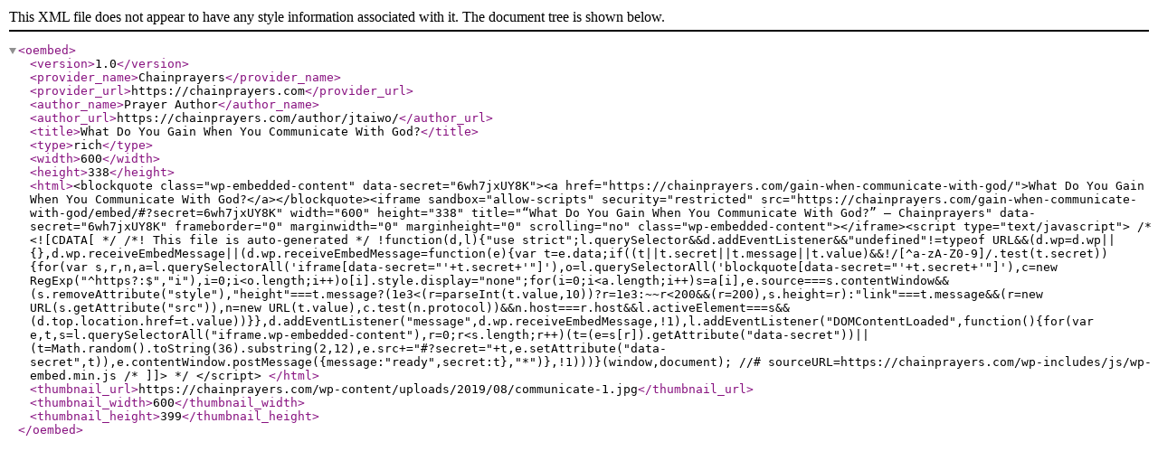

--- FILE ---
content_type: text/xml; charset=UTF-8
request_url: https://chainprayers.com/wp-json/oembed/1.0/embed?url=https%3A%2F%2Fchainprayers.com%2Fgain-when-communicate-with-god%2F&format=xml
body_size: 2566
content:
<?xml version="1.0"?>
<oembed><version>1.0</version><provider_name>Chainprayers</provider_name><provider_url>https://chainprayers.com</provider_url><author_name>Prayer Author</author_name><author_url>https://chainprayers.com/author/jtaiwo/</author_url><title>What Do You Gain When You Communicate With God?</title><type>rich</type><width>600</width><height>338</height><html>&lt;blockquote class="wp-embedded-content" data-secret="6wh7jxUY8K"&gt;&lt;a href="https://chainprayers.com/gain-when-communicate-with-god/"&gt;What Do You Gain When You Communicate With God?&lt;/a&gt;&lt;/blockquote&gt;&lt;iframe sandbox="allow-scripts" security="restricted" src="https://chainprayers.com/gain-when-communicate-with-god/embed/#?secret=6wh7jxUY8K" width="600" height="338" title="&#x201C;What Do You Gain When You Communicate With God?&#x201D; &#x2014; Chainprayers" data-secret="6wh7jxUY8K" frameborder="0" marginwidth="0" marginheight="0" scrolling="no" class="wp-embedded-content"&gt;&lt;/iframe&gt;&lt;script type="text/javascript"&gt;
/* &lt;![CDATA[ */
/*! This file is auto-generated */
!function(d,l){"use strict";l.querySelector&amp;&amp;d.addEventListener&amp;&amp;"undefined"!=typeof URL&amp;&amp;(d.wp=d.wp||{},d.wp.receiveEmbedMessage||(d.wp.receiveEmbedMessage=function(e){var t=e.data;if((t||t.secret||t.message||t.value)&amp;&amp;!/[^a-zA-Z0-9]/.test(t.secret)){for(var s,r,n,a=l.querySelectorAll('iframe[data-secret="'+t.secret+'"]'),o=l.querySelectorAll('blockquote[data-secret="'+t.secret+'"]'),c=new RegExp("^https?:$","i"),i=0;i&lt;o.length;i++)o[i].style.display="none";for(i=0;i&lt;a.length;i++)s=a[i],e.source===s.contentWindow&amp;&amp;(s.removeAttribute("style"),"height"===t.message?(1e3&lt;(r=parseInt(t.value,10))?r=1e3:~~r&lt;200&amp;&amp;(r=200),s.height=r):"link"===t.message&amp;&amp;(r=new URL(s.getAttribute("src")),n=new URL(t.value),c.test(n.protocol))&amp;&amp;n.host===r.host&amp;&amp;l.activeElement===s&amp;&amp;(d.top.location.href=t.value))}},d.addEventListener("message",d.wp.receiveEmbedMessage,!1),l.addEventListener("DOMContentLoaded",function(){for(var e,t,s=l.querySelectorAll("iframe.wp-embedded-content"),r=0;r&lt;s.length;r++)(t=(e=s[r]).getAttribute("data-secret"))||(t=Math.random().toString(36).substring(2,12),e.src+="#?secret="+t,e.setAttribute("data-secret",t)),e.contentWindow.postMessage({message:"ready",secret:t},"*")},!1)))}(window,document);
//# sourceURL=https://chainprayers.com/wp-includes/js/wp-embed.min.js
/* ]]&gt; */
&lt;/script&gt;
</html><thumbnail_url>https://chainprayers.com/wp-content/uploads/2019/08/communicate-1.jpg</thumbnail_url><thumbnail_width>600</thumbnail_width><thumbnail_height>399</thumbnail_height></oembed>
